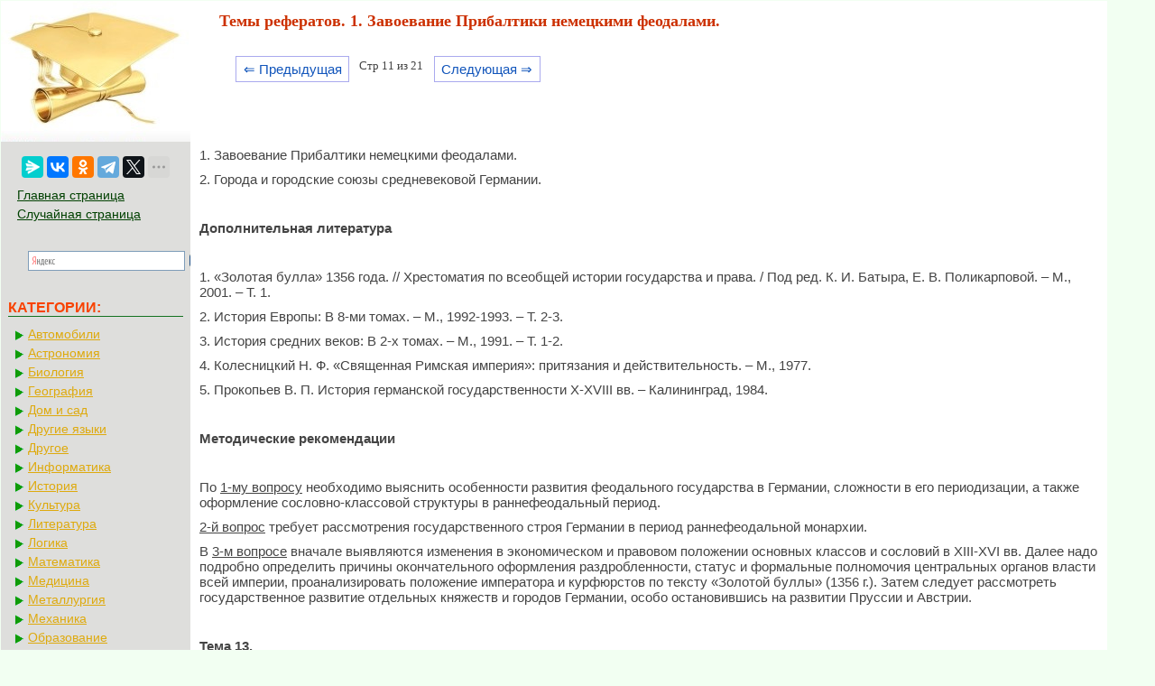

--- FILE ---
content_type: text/html; charset=cp1251
request_url: https://mylektsii.su/2-140901.html
body_size: 5131
content:


<!DOCTYPE html>
<html>
<head>
<meta http-equiv="Content-Type" content="text/html; charset=windows-1251" />
<meta name="viewport" content="width=device-width, initial-scale=1">
<title>Темы рефератов. 1. Завоевание Прибалтики немецкими феодалами.</title>
<link rel="icon" href="/icon.ico" type="image/x-icon">
<link rel="shortcut icon" href="/icon.ico" type="image/x-icon">
<link href="style.css" rel="stylesheet" type="text/css">

  <!-- Yandex.RTB -->
<script>window.yaContextCb=window.yaContextCb||[]</script>


</head>

<style>
.pagelink {  margin-left: 10px; font-size:9.5pt; }
@media (min-width: 1024px){
    .pagelink{
        margin-left: 50px;
    }
}
   
.pagelink a {
    text-decoration: none;
	background:#fff;
	border: solid 1px #AAE;
	color: #15B;
	text-align:center;
}

.pagelink a, .pagelink span {
    display: block;
    float: left;
    padding: 0.3em 0.5em;
    margin-right: 5px;
	margin-bottom: 5px;
	min-width:1em;
	text-align:center;
}

.pagelink .current {
    color: #F00;
	font-weight:bold;
}

.pagelink .current.prev, .pagelink .current.next{
	color:#999;
	border-color:#999;
	border: solid 1px #AAE;
	background:#fff;
}


#rekfix{
	position: fixed;
}

</style>

<body>



<table width="96%" border="0" cellpadding="0" cellspacing="0" class="tableindex">
  <tr>
    <td width="210" valign="top" class="leftblock">
	<a href="/"><img src="/img/logo.jpg" align="top" alt="Студопедия"></a>
	
<br><br>	<center>
	<script src="https://yastatic.net/share2/share.js"></script>
<div class="ya-share2" data-curtain data-limit="5" data-services="messenger,vkontakte,odnoklassniki,telegram,twitter,moimir,linkedin,lj"></div>
	</center>
	
	<p>

	<a href="/" class='lefts'>Главная страница</a>
	<a href="/random.php" class='lefts'>Случайная страница</a>
<center>
<div class="ya-site-form ya-site-form_inited_no" onclick="return {'action':'https://mylektsii.su/ser.php','arrow':false,'bg':'transparent','fontsize':16,'fg':'#000000','language':'ru','logo':'rb','publicname':'љоиск по сайту','suggest':true,'target':'_self','tld':'ru','type':3,'usebigdictionary':true,'searchid':2282336,'input_fg':'#000000','input_bg':'#ffffff','input_fontStyle':'normal','input_fontWeight':'normal','input_placeholder':null,'input_placeholderColor':'#000000','input_borderColor':'#7f9db9'}"><form action="https://yandex.ru/search/site/" method="get" target="_self" accept-charset="utf-8"><input type="hidden" name="searchid" value="2282336"/><input type="hidden" name="l10n" value="ru"/><input type="hidden" name="reqenc" value=""/><input type="search" name="text" value=""/><input type="submit" value="Ќайти"/></form></div><style type="text/css">.ya-page_js_yes .ya-site-form_inited_no { display: none; }</style><script type="text/javascript">(function(w,d,c){var s=d.createElement('script'),h=d.getElementsByTagName('script')[0],e=d.documentElement;if((' '+e.className+' ').indexOf(' ya-page_js_yes ')===-1){e.className+=' ya-page_js_yes';}s.type='text/javascript';s.async=true;s.charset='utf-8';s.src=(d.location.protocol==='https:'?'https:':'http:')+'//site.yandex.net/v2.0/js/all.js';h.parentNode.insertBefore(s,h);(w[c]||(w[c]=[])).push(function(){Ya.Site.Form.init()})})(window,document,'yandex_site_callbacks');</script>
</center>
</p>

<p class="leftc">КАТЕГОРИИ:</p>
<p>
	
	
	<a href='/Avto/' class='al'>Автомобили</a><a href='/Astronomia/' class='al'>Астрономия</a><a href='/Biologiya/' class='al'>Биология</a><a href='/Geografiya/' class='al'>География</a><a href='/Dom/' class='al'>Дом и сад</a><a href='/Inostrannie-yaziki/' class='al'>Другие языки</a><a href='/Drugoe/' class='al'>Другое</a><a href='/Informatika/' class='al'>Информатика</a><a href='/Istoriya/' class='al'>История</a><a href='/Kultura/' class='al'>Культура</a><a href='/Literatura/' class='al'>Литература</a><a href='/Logika/' class='al'>Логика</a><a href='/Matematika/' class='al'>Математика</a><a href='/Meditsina/' class='al'>Медицина</a><a href='/Metallyrgia/' class='al'>Металлургия</a><a href='/Mehanika/' class='al'>Механика</a><a href='/Obrazovanie/' class='al'>Образование</a><a href='/Ohrana-truda/' class='al'>Охрана труда</a><a href='/Pedagogika/' class='al'>Педагогика</a><a href='/Politika/' class='al'>Политика</a><a href='/Pravo/' class='al'>Право</a><a href='/Psihologiya/' class='al'>Психология</a><a href='/Religia/' class='al'>Религия</a><a href='/Ritorika/' class='al'>Риторика</a><a href='/Sotsiologiya/' class='al'>Социология</a><a href='/Sport/' class='al'>Спорт</a><a href='/Stroitelstvo/' class='al'>Строительство</a><a href='/Tehnologia/' class='al'>Технология</a><a href='/Turizm/' class='al'>Туризм</a><a href='/Fizika/' class='al'>Физика</a><a href='/Filosofiya/' class='al'>Философия</a><a href='/Finansi/' class='al'>Финансы</a><a href='/Himiya/' class='al'>Химия</a><a href='/Cherchenie/' class='al'>Черчение</a><a href='/Ekologiya/' class='al'>Экология</a><a href='/Ekonomika/' class='al'>Экономика</a><a href='/Elektronika/' class='al'>Электроника</a></div>



	</p>
	<br><br><br><br><br>
	</td>
    <td valign="top" class="centerfon">

<h1>Темы рефератов. 1. Завоевание Прибалтики немецкими феодалами.</h1>
		<br><div class="pagelink" ><a href="/2-140900.html" class="back_linkmob">&lArr; Предыдущая</a><span class="currentmob">Стр 11 из 21</span><a href="/2-140902.html" class="next_linkmob">Следующая &rArr;</a></div><br><br><br><br><table width="450" border="0" align="left" cellpadding="4" cellspacing="4"><tr><td>

<center>
<!-- Yandex.RTB R-A-2158818-10 -->
<div id="yandex_rtb_R-A-2158818-10"></div>
<script>window.yaContextCb.push(()=>{
  Ya.Context.AdvManager.render({
    renderTo: 'yandex_rtb_R-A-2158818-10',
    blockId: 'R-A-2158818-10'
  })
})</script>
</center>

</td></tr></table><p>&nbsp;</p>
 <p>1. Завоевание Прибалтики немецкими феодалами.</p>
 <p>2. Города и городские союзы средневековой Германии.</p>
 <p>&nbsp;</p>
 <p><strong>Дополнительная литература</strong></p>
 <p>&nbsp;</p>
 <p>1. «Золотая булла» 1356 года. // Хрестоматия по всеобщей истории государства и права. / Под ред. К. И. Батыра, Е. В. Поликарповой. – М., 2001. – Т. 1.</p>
 <p>2. История Европы: В 8-ми томах. – М., 1992-1993. – Т. 2-3.</p>
 <p>3. История средних веков: В 2-х томах. – М., 1991. – Т. 1-2.</p>
 <p>4. Колесницкий Н. Ф. «Священная Римская империя»: притязания и действительность. – М., 1977.</p>
 <p>5. Прокопьев В. П. История германской государственности X-XVIII вв. – Калининград, 1984.</p>
 <p>&nbsp;</p>
					<p><strong>Методические рекомендации</strong></p>
					<p>&nbsp;</p>
 <p>По <u>1-му вопросу</u> необходимо выяснить особенности развития феодального государства в Германии, сложности в его периодизации, а также оформление сословно-классовой структуры в раннефеодальный период.</p>
 <p><u>2-й вопрос</u> требует рассмотрения государственного строя Германии в период раннефеодальной монархии.</p>
 <p>В <u>3-м вопросе</u> вначале выявляются изменения в экономическом и правовом положении основных классов и сословий в XIII-XVI вв. Далее надо подробно определить причины окончательного оформления раздробленности, статус и формальные полномочия центральных органов власти всей империи, проанализировать положение императора и курфюрстов по тексту «Золотой буллы» (1356 г.). Затем следует рассмотреть государственное развитие отдельных княжеств и городов Германии, особо остановившись на развитии Пруссии и Австрии.</p>
 <p>&nbsp;</p>
					<p><strong>Тема 13.</strong></p>
					
					<p><strong>Государство и право Китая VII-XVIII веках. Государство и право Японии III-сер.XIX века. (4 часа)</strong></p>
					<p>1. Танское государство. Императорская власть. Государственное устройство. Минское государство. Центральная и местная власть.</p>
 <p>2. Империя Цин. Общественный строй в период господства маньчжурской династии. Центральное и местное управление.</p>
 <p>3. Право средневекового Китая. Источники права. Своды установлений Тан и Сун, Законы Великой династии Мин. Значение идеологии конфуцианства в развитии права. Школа легистов. Уголовное право.</p>	<center>
		<!-- Yandex.RTB R-A-2158818-6 -->
<div id="yandex_rtb_R-A-2158818-6"></div>
<script>window.yaContextCb.push(()=>{
  Ya.Context.AdvManager.render({
    renderTo: 'yandex_rtb_R-A-2158818-6',
    blockId: 'R-A-2158818-6'
  })
})</script>
</center>
 <p>4. Основные этапы развития японского феодального государства. Реформы Тайка и утверждение раннефеодального государства. Восточная монархия. Государственный строй.</p>
 <p>5. Источники права. Кодекс Тайхо рё. Уложение годов Дзёэй (1232 г.).</p>
 <p>6. Кодекс годов Камму (1334-1338 гг.). Регулирование права собственности. Основные институты уголовного и брачно-семейного права.</p>
 <p>&nbsp;</p>
 <p>4. Суд и судебный процесс.</p>
 <p>&nbsp;</p>
					<p><strong>Темы рефератов</strong></p>
					<p>&nbsp;</p>
 <p>1. Традиционное право Китая.</p>
 <p>2. Полиция и тюремная система Китая в XVIII в.</p>
 <p>3. Установление и характерные черты военно-лигархического режима Сегуната.</p>
 <p>&nbsp;</p>
 <p>&nbsp;</p>
					<p><strong>Раздел IV. Государство и право Нового времени</strong></p>
					<p>&nbsp;</p>
					<p><strong>Тема 14.</strong></p>
					
					<p><strong>Буржуазная революция середины XVII в. и возникновение</strong></p><!-- Yandex.RTB R-A-2158818-2 -->
<div id="yandex_rtb_R-A-2158818-2"></div>
<script>window.yaContextCb.push(()=>{
  Ya.Context.AdvManager.render({
    renderTo: 'yandex_rtb_R-A-2158818-2',
    blockId: 'R-A-2158818-2'
  })
})</script><table width="100%" border="0" cellspacing="0" cellpadding="0"><tbody><tr><td width="80%" ><br><div class="pagelink" ><a href="/2-140900.html" class="back_link">&lArr; Предыдущая</a><a href="/2-140896.html">6</a><a href="/2-140897.html">7</a><a href="/2-140898.html">8</a><a href="/2-140899.html">9</a><a href="/2-140900.html">10</a><span class="current">11</span><a href="/2-140902.html">12</a><a href="/2-140903.html">13</a><a href="/2-140904.html">14</a><a href="/2-140905.html">15</a><a href="/2-140902.html" class="next_link">Следующая &rArr;</a></div>	
	</td><td  width="20%"><center><font color="red">Поделиться с друзьями:</font></center>
<center><script src="https://yastatic.net/share2/share.js"></script>
<div class="ya-share2" data-curtain data-limit="5" data-services="messenger,vkontakte,odnoklassniki,telegram,twitter,moimir,linkedin,lj"></div>
</center></td></tr></tbody></table>
<br>

<!-- Yandex Native Ads C-A-2158818-11 -->
<div id="yandex_rtb_C-A-2158818-11"></div>
<script>window.yaContextCb.push(()=>{
  Ya.Context.AdvManager.renderWidget({
    renderTo: 'yandex_rtb_C-A-2158818-11',
    blockId: 'C-A-2158818-11'
  })
})</script>

	<p>
<div class="ya-site-form ya-site-form_inited_no" onclick="return {'action':'http://mylektsii.su/ser.php','arrow':false,'bg':'transparent','fontsize':12,'fg':'#000000','language':'ru','logo':'rb','publicname':'љоиск по сайту','suggest':true,'target':'_self','tld':'ru','type':2,'usebigdictionary':true,'searchid':2282336,'input_fg':'#000000','input_bg':'#ffffff','input_fontStyle':'normal','input_fontWeight':'normal','input_placeholder':null,'input_placeholderColor':'#000000','input_borderColor':'#7f9db9'}"><form action="https://yandex.ru/search/site/" method="get" target="_self" accept-charset="utf-8"><input type="hidden" name="searchid" value="2282336"/><input type="hidden" name="l10n" value="ru"/><input type="hidden" name="reqenc" value=""/><input type="search" name="text" value=""/><input type="submit" value="Ќайти"/></form></div><style type="text/css">.ya-page_js_yes .ya-site-form_inited_no { display: none; }</style><script type="text/javascript">(function(w,d,c){var s=d.createElement('script'),h=d.getElementsByTagName('script')[0],e=d.documentElement;if((' '+e.className+' ').indexOf(' ya-page_js_yes ')===-1){e.className+=' ya-page_js_yes';}s.type='text/javascript';s.async=true;s.charset='utf-8';s.src=(d.location.protocol==='https:'?'https:':'http:')+'//site.yandex.net/v2.0/js/all.js';h.parentNode.insertBefore(s,h);(w[c]||(w[c]=[])).push(function(){Ya.Site.Form.init()})})(window,document,'yandex_site_callbacks');</script>
</p>




	</td>
  </tr>
</table>

<center><span class="tailg">mylektsii.su - Мои Лекции - 2015-2026 год. (0.218 сек.)Все материалы представленные на сайте исключительно с целью ознакомления читателями и не преследуют коммерческих целей или нарушение авторских прав
<a href='/call.php' class='tailg'>Пожаловаться на материал</a>
</span>
</center>

<!--LiveInternet counter--><script type="text/javascript"><!--
new Image().src = "//counter.yadro.ru/hit?r"+
escape(document.referrer)+((typeof(screen)=="undefined")?"":
";s"+screen.width+"*"+screen.height+"*"+(screen.colorDepth?
screen.colorDepth:screen.pixelDepth))+";u"+escape(document.URL)+
";"+Math.random();//--></script><!--/LiveInternet-->

<!-- Yandex.Metrika counter -->
<script type="text/javascript" >
   (function(m,e,t,r,i,k,a){m[i]=m[i]||function(){(m[i].a=m[i].a||[]).push(arguments)};
   m[i].l=1*new Date();
   for (var j = 0; j < document.scripts.length; j++) {if (document.scripts[j].src === r) { return; }}
   k=e.createElement(t),a=e.getElementsByTagName(t)[0],k.async=1,k.src=r,a.parentNode.insertBefore(k,a)})
   (window, document, "script", "https://mc.yandex.ru/metrika/tag.js", "ym");

   ym(91195463, "init", {
        clickmap:true,
        trackLinks:true,
        accurateTrackBounce:true
   });
</script>
<noscript><div><img src="https://mc.yandex.ru/watch/91195463" style="position:absolute; left:-9999px;" alt="" /></div></noscript>
<!-- /Yandex.Metrika counter -->


<script src="https://yandex.ru/ads/system/context.js" async></script>



</body>
</html>
